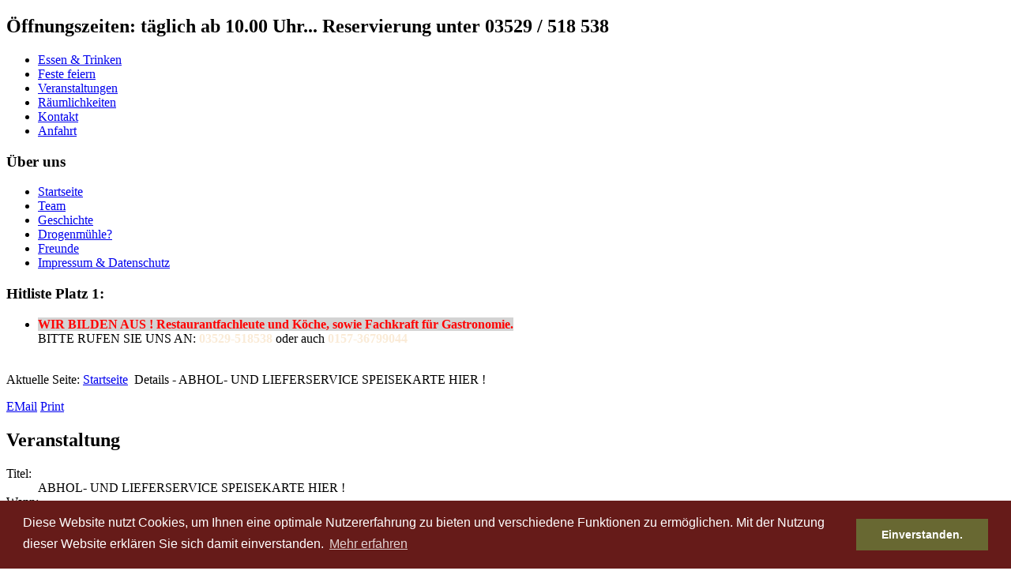

--- FILE ---
content_type: text/html; charset=utf-8
request_url: https://www.drogenmuehle.de/index.php/component/eventlist/details/211-abhol-und-lieferservice-speisekarte-hier
body_size: 25616
content:
<!DOCTYPE html PUBLIC "-//W3C//DTD XHTML 1.0 Transitional//EN" "http://www.w3.org/TR/xhtml1/DTD/xhtml1-transitional.dtd">
<html xmlns="https://www.w3.org/1999/xhtml" xml:lang="de-de" lang="de-de" dir="ltr">
<head>
   <base href="https://www.drogenmuehle.de/index.php/component/eventlist/details/211-abhol-und-lieferservice-speisekarte-hier" />
  <meta http-equiv="content-type" content="text/html; charset=utf-8" />
  <meta name="keywords" content="Drogenmühle" />
  <meta name="description" content="Am 10.01.2022 um  findet in der Drogenmühle Heidenau die Veranstaltung ABHOL- UND LIEFERSERVICE SPEISEKARTE HIER ! statt. Das Team der Drogenmühle freut sich über Ihren Besuch!" />
  <meta name="generator" content="Joomla! - Open Source Content Management" />
  <title>ABHOL- UND LIEFERSERVICE SPEISEKARTE HIER !</title>
  <link href="/templates/dm_layout_3/favicon.ico" rel="shortcut icon" type="image/vnd.microsoft.icon" />
  <link rel="stylesheet" href="/plugins/editors/jckeditor/typography/typography2.php" type="text/css" />
  <link rel="stylesheet" href="/components/com_eventlist/assets/css/eventlist.css" type="text/css" />
  <link rel="stylesheet" href="/media/system/css/modal.css" type="text/css" />
  <link rel="stylesheet" href="https://www.drogenmuehle.de/modules/mod_itpsocialbuttons/style.css" type="text/css" />
  <script src="/media/system/js/mootools-core.js" type="text/javascript"></script>
  <script src="/media/system/js/core.js" type="text/javascript"></script>
  <script src="/media/system/js/mootools-more.js" type="text/javascript"></script>
  <script src="/media/system/js/modal.js" type="text/javascript"></script>
  <script type="text/javascript">
window.addEvent('domready', function() {
			$$('.hasTip').each(function(el) {
				var title = el.get('title');
				if (title) {
					var parts = title.split('::', 2);
					el.store('tip:title', parts[0]);
					el.store('tip:text', parts[1]);
				}
			});
			var JTooltips = new Tips($$('.hasTip'), { maxTitleChars: 50, fixed: false});
		});
		window.addEvent('domready', function() {

			SqueezeBox.initialize({});
			SqueezeBox.assign($$('a.modal'), {
				parse: 'rel'
			});
		});
  </script>
  <!--[if IE]><style type="text/css">.floattext{zoom:1;}, * html #eventlist dd { height: 1%; }</style><![endif]-->

 <link rel="stylesheet" href="/templates/system/css/system.css" type="text/css" />
 <link rel="stylesheet" href="/templates/system/css/general.css" type="text/css" />
 <link rel="stylesheet" type="text/css" href="/templates/dm_layout_3/css/template.css" media="screen" />
 <!--[if IE 6]><link rel="stylesheet" href="/templates/dm_layout_3/css/template.ie6.css" type="text/css" media="screen" /><![endif]-->
 <!--[if IE 7]><link rel="stylesheet" href="/templates/dm_layout_3/css/template.ie7.css" type="text/css" media="screen" /><![endif]-->
 <script type="text/javascript">if ('undefined' != typeof jQuery) document._artxJQueryBackup = jQuery;</script>
 <script type="text/javascript" src="/templates/dm_layout_3/jquery.js"></script>
 <script type="text/javascript">jQuery.noConflict();</script>
 <script type="text/javascript" src="/templates/dm_layout_3/script.js"></script>
 <script type="text/javascript">if (document._artxJQueryBackup) jQuery = document._artxJQueryBackup;</script>
 
 
<!--google analytics script -->
  <script> 
    var gaProperty = 'UA-39229019-1'; 
    var disableStr = 'ga-disable-' + gaProperty; 
    if (document.cookie.indexOf(disableStr + '=true') > -1) { 
        window[disableStr] = true;
    } 
    function gaOptout() { 
        document.cookie = disableStr + '=true; expires=Thu, 31 Dec 2099 23:59:59 UTC; path=/'; 
        window[disableStr] = true; 
        alert('Das Tracking ist jetzt deaktiviert'); 
    } 
    (function(i,s,o,g,r,a,m){i['GoogleAnalyticsObject']=r;i[r]=i[r]||function(){ 
            (i[r].q=i[r].q||[]).push(arguments)},i[r].l=1*new Date();a=s.createElement(o), 
        m=s.getElementsByTagName(o)[0];a.async=1;a.src=g;m.parentNode.insertBefore(a,m) 
    })(window,document,'script','https://www.google-analytics.com/analytics.js','ga'); 

    ga('create', 'UA-39229019-1', 'auto'); 
    ga('set', 'anonymizeIp', true); 
    ga('send', 'pageview'); 
</script>
<!--ende google analytics script -->

<!--cookie script -->
<link rel="stylesheet" type="text/css" href="//cdnjs.cloudflare.com/ajax/libs/cookieconsent2/3.0.3/cookieconsent.min.css" />
<script src="//cdnjs.cloudflare.com/ajax/libs/cookieconsent2/3.0.3/cookieconsent.min.js"></script>
<script>
window.addEventListener("load", function(){
window.cookieconsent.initialise({
  "palette": {
    "popup": {
      "background": "#661b19"
    },
    "button": {
      "background": "#686832"
    }
  },
  "content": {
    "message": "Diese Website nutzt Cookies, um Ihnen eine optimale Nutzererfahrung zu bieten und verschiedene Funktionen zu ermöglichen. Mit der Nutzung dieser Website erklären Sie sich damit einverstanden.",
    "dismiss": "Einverstanden.",
    "link": "Mehr erfahren",
    "href": "https://www.drogenmuehle.de/index.php/impressum"
  }
})});
</script>
<!-- Ende Cookie Script -->
</head>
<body>
<div id="cs-main">
    <div class="cleared reset-box"></div>
<div class="cs-box cs-sheet">
    <div class="cs-box-body cs-sheet-body">
<div class="cs-header">
<div class="cs-headerobject"></div>
<div class="cs-logo">
 <h2 class="cs-logo-text">  Öffnungszeiten: täglich ab 10.00 Uhr... Reservierung unter 03529 / 518 538</h2>
</div>

</div>
<div class="cleared reset-box"></div>
<div class="cs-bar cs-nav">
<div class="cs-nav-outer">
      <div class="cs-nav-center">
  <ul class="cs-hmenu"><li class="item-102"><a href="/index.php/essen-trinken">Essen &amp; Trinken</a></li><li class="item-103"><a href="/index.php/feste-feiern">Feste feiern</a></li><li class="item-104"><a href="/index.php/veranstaltungen">Veranstaltungen</a></li><li class="item-105"><a href="/index.php/raeumlichkeiten">Räumlichkeiten</a></li><li class="item-117"><a href="/index.php/kontakt">Kontakt</a></li><li class="item-120"><a href="/index.php/anfahrt">Anfahrt</a></li></ul>  </div>
</div>
</div>
<div class="cleared reset-box"></div>
<div class="cs-layout-wrapper">
    <div class="cs-content-layout">
        <div class="cs-content-layout-row">
<div class="cs-layout-cell cs-sidebar1">
        <div class="cs-box cs-block">
            <div class="cs-box-body cs-block-body">
        
                <div class="cs-bar cs-blockheader">
            <h3 class="t">
        Über uns</h3>
        </div>
                <div class="cs-box cs-blockcontent">
            <div class="cs-box-body cs-blockcontent-body">
        
        <ul class="menu"><li class="item-116 current"><a href="/">Startseite</a></li><li class="item-112"><a href="/index.php/team">Team</a></li><li class="item-111"><a href="/index.php/geschichte">Geschichte</a></li><li class="item-114"><a href="/index.php/drogenmuehle">Drogenmühle?</a></li><li class="item-113"><a href="/index.php/freunde">Freunde</a></li><li class="item-115"><a href="/index.php/impressum">Impressum &amp; Datenschutz</a></li></ul>
        
        		<div class="cleared"></div>
            </div>
        </div>
        
        
        		<div class="cleared"></div>
            </div>
        </div>
        
        <div class="cs-box cs-block">
            <div class="cs-box-body cs-block-body">
        
                <div class="cs-bar cs-blockheader">
            <h3 class="t">
        Hitliste Platz 1:</h3>
        </div>
                <div class="cs-box cs-blockcontent">
            <div class="cs-box-body cs-blockcontent-body">
        
        

<div class="custom"  >
	<ul>
	<li>
		<span style="color:#ff0000;"><strong><span style="background-color:#d3d3d3;">WIR BILDEN AUS ! Restaurantfachleute und K&ouml;che, sowie Fachkraft f&uuml;r Gastronomie.</span></strong></span><br />
		BITTE RUFEN SIE UNS AN:&nbsp;<span style="color:#faebd7;"><strong>03529-518538</strong></span> oder auch <span style="color:#faebd7;"><strong>0157-36799044</strong></span><br />
		&nbsp;</li>
</ul>
</div>

        
        		<div class="cleared"></div>
            </div>
        </div>
        
        
        		<div class="cleared"></div>
            </div>
        </div>
        

  <div class="cleared"></div>
</div>
<div class="cs-layout-cell cs-content">

<div class="cs-box cs-post">
    <div class="cs-box-body cs-post-body">
<div class="cs-post-inner">
<div class="cs-postcontent">

<div class="breadcrumbs">
<span class="showHere">Aktuelle Seite: </span><a href="/" class="pathway">Startseite</a> <img src="/media/system/images/arrow.png" alt=""  /> <span>Details - ABHOL- UND LIEFERSERVICE SPEISEKARTE HIER !</span></div>

</div>
<div class="cleared"></div>
</div>

		<div class="cleared"></div>
    </div>
</div>
<div class="cs-box cs-post">
    <div class="cs-box-body cs-post-body">
<div class="cs-post-inner">
<div class="cs-postcontent">
<div id="eventlist" class="event_id211 el_details">
	<p class="buttons">
			<a href="/index.php/component/mailto/?tmpl=component&amp;link=aHR0cHM6Ly93d3cuZHJvZ2VubXVlaGxlLmRlL2luZGV4LnBocC9jb21wb25lbnQvZXZlbnRsaXN0L2RldGFpbHMvMjExLWFiaG9sLXVuZC1saWVmZXJzZXJ2aWNlLXNwZWlzZWthcnRlLWhpZXI=" class="editlinktip hasTip" onclick="window.open(this.href,'win2','width=400,height=300,menubar=yes,resizable=yes'); return false;" title="EMail::Diese Seite via EMail weiter empfehlen">EMail</a>			<a href="/index.php/component/eventlist/details/211-abhol-und-lieferservice-speisekarte-hier?pop=1&amp;tmpl=component" class="editlinktip hasTip" onclick="window.open(this.href,'win2','status=no,toolbar=no,scrollbars=yes,titlebar=no,menubar=no,resizable=yes,width=640,height=480,directories=no,location=no'); return false;" title="Print::Diese Seite drucken">Print</a>	</p>


<!-- Details EVENT -->
	<h2 class="eventlist">
		Veranstaltung&nbsp;	</h2>

	
	<dl class="event_info floattext">

					<dt class="title">Titel:</dt>
    		<dd class="title">ABHOL- UND LIEFERSERVICE SPEISEKARTE HIER !</dd>
		  		<dt class="when">Wann:</dt>
		<dd class="when">
			10.01.2022 - 31.01.2022&nbsp;		</dd>
  				    <dt class="where">Wo:</dt>
		    <dd class="where">
    		Drogenmühle - Heidenau 
			</dd>

		
		<!-- Ausschalten Kategorielink! -->
        <!-- <dt class="category">Kategorie:</dt>
    		<dd class="category">
				<a href='/index.php/component/eventlist/categoryevents/2-veranstaltungen'>Veranstaltungen</a>			</dd> -->
			
	  
	</dl>
<!-- END of event summary section -->
	
  	
  	    <h2 class="description">Beschreibung</h2>
  		<div class="description event_desc">
  			<p align="center">
	<strong><u>Speisekarte</u></strong></p>
<p>
	<strong>DROGENM&Uuml;HLE HEIDENAU&nbsp; LIEFERUNG UND ABHOLUNG&nbsp; </strong><strong>03529-518538 oder 0157-36799044</strong><br />
	<strong><u>Suppen</u></strong><br />
	Waldpilzsuppe<strong><sup>1 </sup></strong>mit Brotauswahl&nbsp; &nbsp; &nbsp; &nbsp; &nbsp; &nbsp; &nbsp; &nbsp; &nbsp; &nbsp; &nbsp; &nbsp; &nbsp; &nbsp; &nbsp; &nbsp; &nbsp; &nbsp; &nbsp; &nbsp; &nbsp; &nbsp; &nbsp; &nbsp; &nbsp; &nbsp; &nbsp; &nbsp; &nbsp; &nbsp; &nbsp; &nbsp; &nbsp; &nbsp; &nbsp; &nbsp; &nbsp; 4,50 &euro;<br />
	Knoblauchsuppe mit Schinken und K&auml;se sowie Brot&nbsp; &nbsp; &nbsp; &nbsp; &nbsp; &nbsp; &nbsp; &nbsp; &nbsp; &nbsp; &nbsp; &nbsp; &nbsp; &nbsp; &nbsp; &nbsp; &nbsp; &nbsp; &nbsp; &nbsp; &nbsp; &nbsp;4,50 &euro;<br />
	G&auml;nsekleinsuppe mit Fadennudeln&nbsp; &nbsp; &nbsp; &nbsp; &nbsp; &nbsp; &nbsp; &nbsp; &nbsp; &nbsp; &nbsp; &nbsp; &nbsp; &nbsp; &nbsp; &nbsp; &nbsp; &nbsp; &nbsp; &nbsp; &nbsp; &nbsp; &nbsp; &nbsp; &nbsp; &nbsp; &nbsp; &nbsp; &nbsp; &nbsp; &nbsp; &nbsp; &nbsp; &nbsp; &nbsp; 4,50 &euro;<br />
	<strong><u>Salate</u></strong><br />
	Caprese&ldquo;<sup>1</sup> (Tomate- Mozzarella- Basilikum Teller) &nbsp;&nbsp;&nbsp;&nbsp;&nbsp;&nbsp;&nbsp;&nbsp;&nbsp;&nbsp;&nbsp;&nbsp;&nbsp;&nbsp;&nbsp;&nbsp;&nbsp;&nbsp;&nbsp;&nbsp;&nbsp;&nbsp;&nbsp;&nbsp;&nbsp;&nbsp;&nbsp;&nbsp;&nbsp;&nbsp;&nbsp;&nbsp;&nbsp;&nbsp;&nbsp;&nbsp;&nbsp;&nbsp;&nbsp;&nbsp;&nbsp;&nbsp;&nbsp;&nbsp;&nbsp; 5,00 &euro;<br />
	Gr&uuml;ner Salat mit Tomate, Paprika, Zucchini, Oliven und Balkank&auml;se&nbsp; &nbsp; &nbsp; &nbsp; &nbsp; &nbsp; &nbsp; &nbsp; &nbsp; 6,50 &euro;<br />
	<strong><u>Snacks und Vorspeisen</u></strong><br />
	G&auml;nsefett und G&auml;nserilette mit Brotauswahl und Schnittk&auml;se&nbsp;&nbsp;&nbsp;&nbsp;&nbsp;&nbsp;&nbsp;&nbsp;&nbsp;&nbsp;&nbsp;&nbsp;&nbsp;&nbsp;&nbsp;&nbsp;&nbsp;&nbsp;&nbsp;&nbsp;&nbsp;&nbsp;&nbsp;&nbsp;&nbsp;&nbsp;&nbsp;&nbsp;&nbsp; 6,00 &euro;<br />
	W&uuml;rzfleisch mit K&auml;se<sup>1</sup> &uuml;berbacken, dazu getoastetes Wei&szlig;brot&nbsp; &nbsp; &nbsp; &nbsp; &nbsp; &nbsp; &nbsp; &nbsp; &nbsp; &nbsp; &nbsp; &nbsp; &nbsp; 6,00 &euro;<br />
	Ziegenk&auml;sebrot mit Tomate und Zwiebel im Grill &uuml;berbacken&nbsp; &nbsp; &nbsp; &nbsp; &nbsp; &nbsp; &nbsp; &nbsp; &nbsp; &nbsp; &nbsp; &nbsp; &nbsp; &nbsp; &nbsp; 7,00 &euro;<br />
	<strong><u>Din&eacute;rs</u></strong><br />
	Wildschweins&uuml;lze mit Bratkartoffeln und Kr&auml;uter-Knoblauchdressing&nbsp; &nbsp; &nbsp; &nbsp; &nbsp; &nbsp; &nbsp; &nbsp; &nbsp;9,00 &euro;<br />
	Putenleber mit gebratener Zwiebel und Kartoffelp&uuml;ree&nbsp; &nbsp; &nbsp; &nbsp; &nbsp; &nbsp; &nbsp; &nbsp; &nbsp; &nbsp; &nbsp; &nbsp; &nbsp; &nbsp; &nbsp; &nbsp; &nbsp; &nbsp; &nbsp; &nbsp; 9,00 &euro;<br />
	Hackfleisch gef&uuml;llte Champignonk&ouml;pfe auf Tomatenbett mit Reis&nbsp; &nbsp; &nbsp; &nbsp; &nbsp; &nbsp; &nbsp; &nbsp; &nbsp; &nbsp; &nbsp; 10,50 &euro;<br />
	Schweinelendenbraten in Champignonso&szlig;e, Blumenkohl und Kartoffeln&nbsp; &nbsp; &nbsp; &nbsp; &nbsp;14,50 &euro;<br />
	Entenkeule mit Butterm&ouml;hren und Herzoginkartoffeln&nbsp; &nbsp; &nbsp; &nbsp; &nbsp; &nbsp; &nbsp; &nbsp; &nbsp; &nbsp; &nbsp; &nbsp; &nbsp; &nbsp; &nbsp; &nbsp; &nbsp; &nbsp; &nbsp; &nbsp;15,00 &euro;<br />
	Lachs auf Blattspinat mit Tagliatelle&nbsp; &nbsp; &nbsp; &nbsp; &nbsp; &nbsp; &nbsp; &nbsp; &nbsp; &nbsp; &nbsp; &nbsp; &nbsp; &nbsp; &nbsp; &nbsp; &nbsp; &nbsp; &nbsp; &nbsp; &nbsp; &nbsp; &nbsp; &nbsp; &nbsp; &nbsp; &nbsp; &nbsp; &nbsp; &nbsp; &nbsp; &nbsp; &nbsp; &nbsp;14,50 &euro;<br />
	Wildgulasch mit Preiselbeeren und Sp&auml;tzle&nbsp; &nbsp; &nbsp; &nbsp; &nbsp; &nbsp; &nbsp; &nbsp; &nbsp; &nbsp; &nbsp; &nbsp; &nbsp; &nbsp; &nbsp; &nbsp; &nbsp; &nbsp; &nbsp; &nbsp; &nbsp; &nbsp; &nbsp; &nbsp; &nbsp; &nbsp; &nbsp; &nbsp;16,00 &euro;<br />
	Wildbraten mit Rosenkohl und Semmelkn&ouml;deln&nbsp; &nbsp; &nbsp; &nbsp; &nbsp; &nbsp; &nbsp; &nbsp; &nbsp; &nbsp; &nbsp; &nbsp; &nbsp; &nbsp; &nbsp; &nbsp; &nbsp; &nbsp; &nbsp; &nbsp; &nbsp; &nbsp; &nbsp; &nbsp; &nbsp;17,00 &euro;<br />
	Rinderroulade mit Apfelrotkohl und Kl&ouml;&szlig;e&nbsp; &nbsp; &nbsp; &nbsp; &nbsp; &nbsp; &nbsp; &nbsp; &nbsp; &nbsp; &nbsp; &nbsp; &nbsp; &nbsp; &nbsp; &nbsp; &nbsp; &nbsp; &nbsp; &nbsp; &nbsp; &nbsp; &nbsp; &nbsp; &nbsp; &nbsp; &nbsp; &nbsp; &nbsp; 18,00 &euro;<br />
	Lammr&uuml;cken mit Speckbohnen und Rosmarinkartoffeln&nbsp; &nbsp; &nbsp; &nbsp; &nbsp; &nbsp; &nbsp; &nbsp; &nbsp; &nbsp; &nbsp; &nbsp; &nbsp; &nbsp; &nbsp; &nbsp; &nbsp; &nbsp; 17,00 &euro;<br />
	Rehr&uuml;cken mit Waldpilzen und Bratkartoffeln&nbsp; &nbsp; &nbsp; &nbsp; &nbsp; &nbsp; &nbsp; &nbsp; &nbsp; &nbsp; &nbsp; &nbsp; &nbsp; &nbsp; &nbsp; &nbsp; &nbsp; &nbsp; &nbsp; &nbsp; &nbsp; &nbsp; &nbsp; &nbsp; &nbsp; &nbsp; &nbsp;17,50 &euro;<br />
	G&auml;nsebraten mit Apfelrotkohl und Kl&ouml;&szlig;en&nbsp; &nbsp; &nbsp; &nbsp; &nbsp; &nbsp; &nbsp; &nbsp; &nbsp; &nbsp; &nbsp; &nbsp; &nbsp; &nbsp; &nbsp; &nbsp; &nbsp; &nbsp; &nbsp; &nbsp; &nbsp; &nbsp; &nbsp; &nbsp; &nbsp; &nbsp; &nbsp; &nbsp; &nbsp; 21,00 &euro;<br />
	<strong><u>Vegetarisch warm gibt es</u></strong><br />
	Gnocchi- Pesto mit Ziegenk&auml;se und Pinienkerne&nbsp; &nbsp; &nbsp; &nbsp; &nbsp; &nbsp; &nbsp; &nbsp; &nbsp; &nbsp; &nbsp; &nbsp; &nbsp; &nbsp; &nbsp; &nbsp; &nbsp; &nbsp; &nbsp; &nbsp; &nbsp; &nbsp; &nbsp; &nbsp;12,00 &euro;<br />
	&Uuml;berbackener Fenchel mit auf Tomatenso&szlig;e auf Rissoni&nbsp; &nbsp; &nbsp; &nbsp; &nbsp; &nbsp; &nbsp; &nbsp; &nbsp; &nbsp; &nbsp; &nbsp; &nbsp; &nbsp; &nbsp; &nbsp; &nbsp; 12,00 &euro;<br />
	<strong><u>Kinderessen ( auch f&uuml;r gro&szlig;e G&auml;ste mit weniger Hunger !)</u></strong><br />
	Nudeln in Tomatenso&szlig;e mit Jagdwurst und Reibek&auml;se&nbsp; &nbsp; &nbsp; &nbsp; &nbsp; &nbsp; &nbsp; &nbsp; &nbsp; &nbsp; &nbsp; &nbsp; &nbsp; &nbsp; &nbsp; &nbsp; &nbsp; &nbsp; &nbsp; &nbsp;5,00 &euro;<br />
	3 Eierkuchen mit Apfelmus&nbsp; &nbsp; &nbsp; &nbsp; &nbsp; &nbsp; &nbsp; &nbsp; &nbsp; &nbsp; &nbsp; &nbsp; &nbsp; &nbsp; &nbsp; &nbsp; &nbsp; &nbsp; &nbsp; &nbsp; &nbsp; &nbsp; &nbsp; &nbsp; &nbsp; &nbsp; &nbsp; &nbsp; &nbsp; &nbsp; &nbsp; &nbsp; &nbsp; &nbsp; &nbsp; &nbsp; &nbsp; &nbsp; &nbsp; &nbsp; &nbsp; 5,50 &euro;<br />
	Fischst&auml;bchen mit Kartoffelp&uuml;ree&nbsp; &nbsp; &nbsp; &nbsp; &nbsp; &nbsp; &nbsp; &nbsp; &nbsp; &nbsp; &nbsp; &nbsp; &nbsp; &nbsp; &nbsp; &nbsp; &nbsp; &nbsp; &nbsp; &nbsp; &nbsp; &nbsp; &nbsp; &nbsp; &nbsp; &nbsp; &nbsp; &nbsp; &nbsp; &nbsp; &nbsp; &nbsp; &nbsp; &nbsp; &nbsp; &nbsp; 6,50 &euro;<br />
	<strong><u>S&uuml;&szlig;e Leckereien</u></strong><br />
	Kalter Hund&nbsp; &nbsp; &nbsp; &nbsp; &nbsp; &nbsp; &nbsp; &nbsp; &nbsp; &nbsp; &nbsp; &nbsp; &nbsp; &nbsp; &nbsp; &nbsp; &nbsp; &nbsp; &nbsp; &nbsp; &nbsp; &nbsp; &nbsp; &nbsp; &nbsp; &nbsp; &nbsp; &nbsp; &nbsp; &nbsp; &nbsp; &nbsp; &nbsp; &nbsp; &nbsp; &nbsp; &nbsp; &nbsp; &nbsp; &nbsp; &nbsp; &nbsp; &nbsp; &nbsp; &nbsp; &nbsp; &nbsp; &nbsp; &nbsp; &nbsp; &nbsp; &nbsp; &nbsp; 4,00 &euro;<br />
	Panna Cotta mit Waldbeeren&nbsp; &nbsp; &nbsp; &nbsp; &nbsp; &nbsp; &nbsp; &nbsp; &nbsp; &nbsp; &nbsp; &nbsp; &nbsp; &nbsp; &nbsp; &nbsp; &nbsp; &nbsp; &nbsp; &nbsp; &nbsp; &nbsp; &nbsp; &nbsp; &nbsp; &nbsp; &nbsp; &nbsp; &nbsp; &nbsp; &nbsp; &nbsp; &nbsp; &nbsp; &nbsp; &nbsp; &nbsp; &nbsp; &nbsp; &nbsp;5,00 &euro;</p>  		</div>

  	
<!--  	Venue  -->

	
		<h2 class="location">
			Veranstaltungsort  					</h2>

		<a href="/images/eventlist/venues/tor_1359383687.png" class="modal" title="Drogenmühle"><img src="/images/eventlist/venues/small/tor_1359383687.png" width="100" height="78" alt="Drogenmühle" title="Klicken um zu vergrößern" /></a>
		<dl class="location floattext">
			 <dt class="venue">Ort:</dt>
				<dd class="venue">
				<a href='/index.php/component/eventlist/venueevents/1-x2'>Drogenmühle</a>
								</dd>

			
  				  				<dt class="venue_street">Straße:</dt>
				<dd class="venue_street">
    				Dresdner Straße 26				</dd>
				
				  				<dt class="venue_plz">PLZ:</dt>
				<dd class="venue_plz">
    				01809				</dd>
				
				    			<dt class="venue_city">Stadt:</dt>
    			<dd class="venue_city">
    				Heidenau     			</dd>
    			
    			
									</dl>

		
			<h2 class="location_desc">Beschreibung</h2>
  			<div class="description location_desc">
  				<p>
	Reservierung und Buchung unter</p>
<p>
	Telefon <span class="contact-telephone">035 29 - 518 538 </span></p>
<p>
	<span class="contact-fax">Telefax 035 29 - 529 762</span></p>
<p>
	<span class="contact-fax">oder &uuml;ber das <a href="http://www.drogenmuehle.de/dm_neu/index.php/kontakt" target="_self">Kontaktformular auf dieser Website</a></span></p>  			</div>

		
	
		
	
<p class="copyright">
	</p>
</div>
</div>
<div class="cleared"></div>
</div>

		<div class="cleared"></div>
    </div>
</div>
<div class="cs-content-layout"><div class="cs-content-layout-row"><div class="cs-layout-cell" style="width: 100%;"><div class="cs-box cs-post">
    <div class="cs-box-body cs-post-body">
<div class="cs-post-inner">
<div class="cs-postcontent">
<div class="itp-socialbuttons-mod">
       <div class="itp-sbb-nl">
        <div class="itp-sb-left">
        <a href="http://www.facebook.com/sharer.php?u=https%3A%2F%2Fwww.drogenmuehle.de%2Findex.php%2Fcomponent%2Feventlist%2Fdetails%2F211-abhol-und-lieferservice-speisekarte-hier&amp;t=ABHOL-%20UND%20LIEFERSERVICE%20SPEISEKARTE%20HIER%20%21" title="Submit to Facebook" target="_blank" ><img src="https://www.drogenmuehle.de/modules/mod_itpsocialbuttons/images/classy/facebook.png" alt="Submit to Facebook" /></a><a href="http://www.google.com/bookmarks/mark?op=edit&amp;bkmk=https%3A%2F%2Fwww.drogenmuehle.de%2Findex.php%2Fcomponent%2Feventlist%2Fdetails%2F211-abhol-und-lieferservice-speisekarte-hier" title="Submit to Google Bookmarks" target="_blank" ><img src="https://www.drogenmuehle.de/modules/mod_itpsocialbuttons/images/classy/google.png" alt="Submit to Google Bookmarks" /></a><a href="http://twitter.com/share?text=ABHOL-%20UND%20LIEFERSERVICE%20SPEISEKARTE%20HIER%20%21&amp;url=https%3A%2F%2Fwww.drogenmuehle.de%2Findex.php%2Fcomponent%2Feventlist%2Fdetails%2F211-abhol-und-lieferservice-speisekarte-hier" title="Submit to Twitter" target="_blank" ><img src="https://www.drogenmuehle.de/modules/mod_itpsocialbuttons/images/classy/twitter.png" alt="Submit to Twitter" /></a><a href="http://www.linkedin.com/shareArticle?mini=true&amp;url=https%3A%2F%2Fwww.drogenmuehle.de%2Findex.php%2Fcomponent%2Feventlist%2Fdetails%2F211-abhol-und-lieferservice-speisekarte-hier&amp;title=ABHOL-%20UND%20LIEFERSERVICE%20SPEISEKARTE%20HIER%20%21" title="Submit to LinkedIn" target="_blank" ><img src="https://www.drogenmuehle.de/modules/mod_itpsocialbuttons/images/classy/linkedin.png" alt="Submit to LinkedIn" /></a>                </div>
   </div>
</div>
</div>
<div class="cleared"></div>
</div>

		<div class="cleared"></div>
    </div>
</div>
</div></div></div>
  <div class="cleared"></div>
</div>
<div class="cs-layout-cell cs-sidebar2">
        <div class="cs-box cs-block">
            <div class="cs-box-body cs-block-body">
        
                <div class="cs-bar cs-blockheader">
            <h3 class="t">
        Ihre Veranstaltung</h3>
        </div>
                <div class="cs-box cs-blockcontent">
            <div class="cs-box-body cs-blockcontent-body">
        
        <ul class="category-module">
		    <li>
	   	<h4>
	   			<a class="mod-articles-category-title " href="/index.php/feste-feiern/24-hochzeiten">
		Hochzeiten        </a>
                </h4>

       			        		
			</li>
		    <li>
	   	<h4>
	   			<a class="mod-articles-category-title " href="/index.php/feste-feiern/13-familienfeiern">
		Familienfeiern        </a>
                </h4>

       			        		
			</li>
		    <li>
	   	<h4>
	   			<a class="mod-articles-category-title " href="/index.php/feste-feiern/2-firmenfeste">
		Firmenfeste        </a>
                </h4>

       			        		
			</li>
	</ul>

        
        		<div class="cleared"></div>
            </div>
        </div>
        
        
        		<div class="cleared"></div>
            </div>
        </div>
        
        <div class="cs-box cs-block">
            <div class="cs-box-body cs-block-body">
        
                <div class="cs-bar cs-blockheader">
            <h3 class="t">
        Nächste Events:</h3>
        </div>
                <div class="cs-box cs-blockcontent">
            <div class="cs-box-body cs-blockcontent-body">
        
        <ul class="eventlistmod">
   <li>
      <span class="date">
      02.02.2026 - 05.02.2026 | 19.00      </span><br />
      <span class="location">
               <a href="/index.php/component/eventlist/details/319-markus-walter-patagonien?Itemid=0">Markus Walter PATAGONIEN</a>
            </span>
   </li>
   <li>
      <span class="date">
      23.02.2026 | 19.00      </span><br />
      <span class="location">
               <a href="/index.php/component/eventlist/details/320-robert-neu-zentralasien?Itemid=0">Robert Neu ZENTRALASIEN</a>
            </span>
   </li>
   <li>
      <span class="date">
      09.03.2026 - 10.03.2026 | 19.00      </span><br />
      <span class="location">
               <a href="/index.php/component/eventlist/details/321-robert-neu-zentralasien?Itemid=0">Bastian Maria JAPAN & KOREA</a>
            </span>
   </li>
</ul>
        
        		<div class="cleared"></div>
            </div>
        </div>
        
        
        		<div class="cleared"></div>
            </div>
        </div>
        
        <div class="cs-box cs-block">
            <div class="cs-box-body cs-block-body">
        
                <div class="cs-bar cs-blockheader">
            <h3 class="t">
        Der Kulturzettel</h3>
        </div>
                <div class="cs-box cs-blockcontent">
            <div class="cs-box-body cs-blockcontent-body">
        
        <ul class="menu"><li class="item-133"><a href="/index.php/unser-kulturprogramm">Unser Kultur-Programm zum ausdrucken</a></li></ul>
        
        		<div class="cleared"></div>
            </div>
        </div>
        
        
        		<div class="cleared"></div>
            </div>
        </div>
        

  <div class="cleared"></div>
</div>

        </div>
    </div>
</div>
<div class="cleared"></div>



    <div class="cleared"></div>
    </div>
</div>
<div class="cs-footer">
    <div class="cs-footer-body">
        <div class="cs-footer-center">
            <div class="cs-footer-wrapper">
                <div class="cs-footer-text">
                                                            <p><a href="http://www.drogenmuehle.de" target="_blank">© 2012 Drogenmühle Heidenau</a> | <a href="http://www.facit-design.de" target="_blank">facit design</a></p>
<div class="cleared"></div>
<p class="cs-page-footer"></p>

                                                        </div>
            </div>
        </div>
        <div class="cleared"></div>
    </div>
</div>

    <div class="cleared"></div>
</div>



</body>
</html>

--- FILE ---
content_type: text/plain
request_url: https://www.google-analytics.com/j/collect?v=1&_v=j102&aip=1&a=389983416&t=pageview&_s=1&dl=https%3A%2F%2Fwww.drogenmuehle.de%2Findex.php%2Fcomponent%2Feventlist%2Fdetails%2F211-abhol-und-lieferservice-speisekarte-hier&ul=en-us%40posix&dt=ABHOL-%20UND%20LIEFERSERVICE%20SPEISEKARTE%20HIER%20!&sr=1280x720&vp=1280x720&_u=YEBAAEABAAAAACAAI~&jid=818220837&gjid=300212588&cid=2075820638.1769126218&tid=UA-39229019-1&_gid=929494312.1769126218&_r=1&_slc=1&z=1674972745
body_size: -451
content:
2,cG-0CGMXY06MH